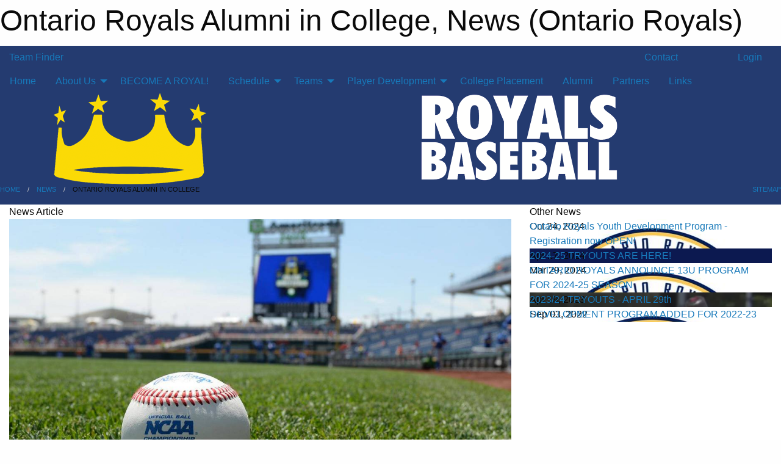

--- FILE ---
content_type: text/html; charset=utf-8
request_url: https://ontarioroyals.com/Articles/1228/Ontario_Royals_Alumni_in_College_/
body_size: 8142
content:


<!DOCTYPE html>

<html class="no-js" lang="en">
<head><meta charset="utf-8" /><meta http-equiv="x-ua-compatible" content="ie=edge" /><meta name="viewport" content="width=device-width, initial-scale=1.0" /><link rel="preconnect" href="https://cdnjs.cloudflare.com" /><link rel="dns-prefetch" href="https://cdnjs.cloudflare.com" /><link rel="preconnect" href="https://fonts.gstatic.com" /><link rel="dns-prefetch" href="https://fonts.gstatic.com" /><title>
	News > Ontario Royals Alumni in College  (Ontario Royals)
</title><link rel="stylesheet" href="https://fonts.googleapis.com/css2?family=Oswald&amp;family=Roboto&amp;family=Passion+One:wght@700&amp;display=swap" />

    <!-- Compressed CSS -->
    <link rel="stylesheet" href="https://cdnjs.cloudflare.com/ajax/libs/foundation/6.7.5/css/foundation.min.css" /><link rel="stylesheet" href="https://cdnjs.cloudflare.com/ajax/libs/motion-ui/2.0.3/motion-ui.css" />

    <!--load all styles -->
    
  <meta name="keywords" content="Sportsheadz,Sports,Website,Minor,Premium,Scheduling" /><meta name="description" content="ontarioroyals.com powered by MBSportsWeb" />
    <meta property="og:title" content="Ontario Royals Alumni in College " />
    <meta property="og:type" content="article" />
    <meta property="og:site_name" content="ontarioroyals.com" />
    <meta property="og:image" content="https://ontarioroyals.com/public/images/common/articles/usatsi-9346829.jpg" />
    <meta property="og:image:width" content="300" />
    <meta property="og:image:height" content="300" />
    <meta property="og:description" content="As the 2022 US College Baseball seasons are about to begin, we wanted to give a shout out to our Royals alumni competing at the college level this upcoming season
" />
    <meta property="og:url" content="https://ontarioroyals.com/Articles/1228/Ontario_Royals_Alumni_in_College_/" />


<style type="text/css">
 body { --D-color-rgb-primary: 251,218,6; --D-color-rgb-primary-contrast: 0,0,0; --D-color-rgb-secondary: 36,59,112; --D-color-rgb-link: 251,218,6; --D-color-rgb-link-hover: 36,59,112; --D-color-rgb-content-link: 251,218,6; --D-color-rgb-content-link-hover: 36,59,112 }  body { --D-fonts-main: 'Roboto', sans-serif }  body { --D-fonts-headings: 'Oswald', sans-serif }  body { --D-fonts-bold: 'Passion One', cursive }  body { --D-wrapper-max-width: 1200px }  .sitecontainer { background-color: rgb(36,59,112); }  .sitecontainer main .wrapper { background-color: rgba(255,255,255,1); }  .bottom-drawer .content { background-color: rgba(255,255,255,1); } #wid7 .row-masthead {  }
</style>
<link href="/Domains/ontarioroyals.com/favicon.ico" rel="shortcut icon" /><link href="/assets/responsive/css/public.min.css?v=2025.07.27" type="text/css" rel="stylesheet" media="screen" /><link href="/Utils/Styles.aspx?Mode=Responsive&amp;Version=2024.04.15.20.00.00" type="text/css" rel="stylesheet" media="screen" /><script>var clicky_site_ids = clicky_site_ids || []; clicky_site_ids.push(101143492); var clicky_custom = {};</script>
<script async src="//static.getclicky.com/js"></script>
<script async src="//static.getclicky.com/inc/javascript/video/youtube.js"></script>
</head>
<body>
    
    
  <h1 class="hidden">Ontario Royals Alumni in College, News (Ontario Royals)</h1>

    <form method="post" action="/Articles/1228/Ontario_Royals_Alumni_in_College_/" id="frmMain">
<div class="aspNetHidden">
<input type="hidden" name="tlrk_ssm_TSSM" id="tlrk_ssm_TSSM" value="" />
<input type="hidden" name="tlrk_sm_TSM" id="tlrk_sm_TSM" value="" />
<input type="hidden" name="__EVENTTARGET" id="__EVENTTARGET" value="" />
<input type="hidden" name="__EVENTARGUMENT" id="__EVENTARGUMENT" value="" />
<input type="hidden" name="__VIEWSTATE" id="__VIEWSTATE" value="Td0jWwUMMZnHlm8dl/eyMn9qsESYJVwk6NwL/o6DRNSKOqabFBpODDpvFKZv8pjGJHotWeMNlyneNMEFwQr/3JxjPXkOBARZH9l33isTXKDeICBvhYenmnlG4wSiasx+teMgKqxO6q89l70PCBTeN/4pIUojCVk0HHQW37l7W40A1ilGLJ+TKfbeaupzWQoYHNpDkriYiLE/[base64]/zLLMmmBKbD2PmWgPEXUKVcgkfqpYTdi77N1YWSMK8BpoHLvSDK9qlK5GTsiNC1Jy8c6jf71jNnIaYzoGIchrpvozJvw=" />
</div>

<script type="text/javascript">
//<![CDATA[
var theForm = document.forms['frmMain'];
if (!theForm) {
    theForm = document.frmMain;
}
function __doPostBack(eventTarget, eventArgument) {
    if (!theForm.onsubmit || (theForm.onsubmit() != false)) {
        theForm.__EVENTTARGET.value = eventTarget;
        theForm.__EVENTARGUMENT.value = eventArgument;
        theForm.submit();
    }
}
//]]>
</script>


<script src="/WebResource.axd?d=pynGkmcFUV13He1Qd6_TZP1ATN0YaB7OCosI8pn1r-GuKx3s40JVe_JsA4aV-jjIu_NQgQJpvSDv437288gBqg2&amp;t=638901397900000000" type="text/javascript"></script>


<script src="https://ajax.aspnetcdn.com/ajax/4.5.2/1/MicrosoftAjax.js" type="text/javascript"></script>
<script src="https://ajax.aspnetcdn.com/ajax/4.5.2/1/MicrosoftAjaxWebForms.js" type="text/javascript"></script>
<script src="/assets/core/js/web/web.min.js?v=2025.07.27" type="text/javascript"></script>
<script src="https://d2i2wahzwrm1n5.cloudfront.net/ajaxz/2025.2.609/Common/Core.js" type="text/javascript"></script>
<script src="https://d2i2wahzwrm1n5.cloudfront.net/ajaxz/2025.2.609/Ajax/Ajax.js" type="text/javascript"></script>
<div class="aspNetHidden">

	<input type="hidden" name="__VIEWSTATEGENERATOR" id="__VIEWSTATEGENERATOR" value="CA0B0334" />
	<input type="hidden" name="__EVENTVALIDATION" id="__EVENTVALIDATION" value="tiDUcLxo1XRX3+0eH+HPh4iMmq9tsMvkZ9ylx31wLUXVWHUnxp0/2zGOZEVG8S/w2lKsT7jhWACLPqLUXonqIzjpNRinqpMsaSvhIBSWF1P+A39qCw2EwIYGsk3JMn4v" />
</div>
        <script type="text/javascript">
//<![CDATA[
Sys.WebForms.PageRequestManager._initialize('ctl00$tlrk_sm', 'frmMain', ['tctl00$tlrk_ramSU','tlrk_ramSU'], [], [], 90, 'ctl00');
//]]>
</script>

        <!-- 2025.2.609.462 --><div id="tlrk_ramSU">
	<span id="tlrk_ram" style="display:none;"></span>
</div>
        

        
  <div class="sitecontainer"><div id="row4" class="row-outer  not-editable"><div class="row-inner"><div id="wid5"><div class="outer-top-bar"><div class="wrapper row-top-bar"><div class="grid-x grid-padding-x align-middle"><div class="cell shrink show-for-small-only"><div class="cell small-6" data-responsive-toggle="top_bar_links" data-hide-for="medium"><button title="Toggle Top Bar Links" class="menu-icon" type="button" data-toggle></button></div></div><div class="cell shrink"><a href="/Seasons/Current/">Team Finder</a></div><div class="cell shrink"><div class="grid-x grid-margin-x"><div class="cell auto"><a href="https://www.twitter.com/OntarioRoyals" target="_blank" rel="noopener"><i class="fab fa-x-twitter" title="Twitter"></i></a></div><div class="cell auto"><a href="https://instagram.com/ontarioroyals" target="_blank" rel="noopener"><i class="fab fa-instagram" title="Instagram"></i></a></div></div></div><div class="cell auto show-for-medium"><ul class="menu align-right"><li><a href="/Contact/"><i class="fas fa-address-book" title="Contacts"></i>&nbsp;Contact</a></li><li><a href="/Search/"><i class="fas fa-search" title="Search"></i><span class="hide-for-medium">&nbsp;Search</span></a></li></ul></div><div class="cell auto medium-shrink text-right"><ul class="dropdown menu align-right" data-dropdown-menu><li><a href="/Account/Login/?ReturnUrl=%2fArticles%2f1228%2fOntario_Royals_Alumni_in_College_%2f" rel="nofollow"><i class="fas fa-sign-in-alt"></i>&nbsp;Login</a></li></ul></div></div><div id="top_bar_links" class="hide-for-medium" style="display:none;"><ul class="vertical menu"><li><a href="/Contact/"><i class="fas fa-address-book" title="Contacts"></i>&nbsp;Contact</a></li><li><a href="/Search/"><i class="fas fa-search" title="Search"></i><span class="hide-for-medium">&nbsp;Search</span></a></li></ul></div></div></div>
</div></div></div><header id="header" class="hide-for-print"><div id="row10" class="row-outer  not-editable"><div class="row-inner wrapper"><div id="wid11">
</div></div></div><div id="row6" class="row-outer  not-editable"><div class="row-inner wrapper"><div id="wid8">
        <div class="cMain_ctl14-row-menu row-menu org-menu">
            
            <div class="grid-x align-middle">
                
                <nav class="cell auto">
                    <div class="title-bar" data-responsive-toggle="cMain_ctl14_menu" data-hide-for="large">
                        <div class="title-bar-left">
                            
                            <ul class="horizontal menu">
                                
                                <li><a href="/">Home</a></li>
                                
                                <li><a href="/Seasons/Current/">Team Finder</a></li>
                                
                            </ul>
                            
                        </div>
                        <div class="title-bar-right">
                            <div class="title-bar-title" data-toggle="cMain_ctl14_menu">Organization Menu&nbsp;<i class="fas fa-bars"></i></div>
                        </div>
                    </div>
                    <ul id="cMain_ctl14_menu" style="display: none;" class="vertical large-horizontal menu " data-responsive-menu="drilldown large-dropdown" data-back-button='<li class="js-drilldown-back"><a class="sh-menu-back"></a></li>'>
                        <li class="hover-nonfunction"><a href="/">Home</a></li><li class="hover-nonfunction"><a>About Us</a><ul class="menu vertical nested"><li class="hover-nonfunction"><a href="/Pages/1002/Who_We_Are_/">Who We Are </a></li><li class="hover-nonfunction"><a href="/Staff/1003/">Executive &amp; Staff</a></li><li class="hover-nonfunction"><a href="/Coaches/1004/">Current Coaches</a></li><li class="hover-nonfunction"><a>Facility </a><ul class="menu vertical nested"><li class="hover-nonfunction"><a href="/Pages/1036/Facility_/">Facility </a></li><li class="hover-nonfunction"><a href="/Pages/1042/Team_Rentals_/">Team Rentals </a></li></ul></li><li class="hover-nonfunction"><a href="/Pages/1035/Travel_/">Travel </a></li><li class="hover-nonfunction"><a href="/Contact/1005/">Contact Us</a></li></ul></li><li class="hover-nonfunction"><a href="/Forms/1000/BECOME_A_MEMBER_OF_THE_ONTARIO_ROYALS_/"><i class="fab fa-wpforms"></i>BECOME A ROYAL!</a></li><li class="hover-nonfunction"><a>Schedule </a><ul class="menu vertical nested"><li class="hover-nonfunction"><a href="/Schedule/">Schedule &amp; Results</a></li><li class="hover-nonfunction"><a href="/Calendar/">Organization Calendar</a></li><li class="hover-nonfunction"><a>Team Schedules </a><ul class="menu vertical nested"><li class="hover-nonfunction"><a href="/Teams/1016/Calendar/">18u Schedule </a></li><li class="hover-nonfunction"><a href="/Teams/1015/Calendar/">17u Schedule</a></li><li class="hover-nonfunction"><a href="/Teams/1019/Players/">16u Schedule </a></li><li class="hover-nonfunction"><a href="/Teams/1024/Players/">15u Schedule </a></li></ul></li></ul></li><li class="hover-nonfunction"><a>Teams </a><ul class="menu vertical nested"><li class="hover-nonfunction"><a href="/Teams/1027/Players/">18U Roster </a></li><li class="hover-nonfunction"><a href="/Teams/1026/Players/">17U Roster</a></li><li class="hover-nonfunction"><a href="/Teams/1025/Players/">16U Roster </a></li><li class="hover-nonfunction"><a href="/Teams/1024/Players/">15U Roster </a></li><li class="hover-nonfunction"><a href="/Teams/1023/Players/">14U Roster</a></li></ul></li><li class="hover-nonfunction"><a>Player Development </a><ul class="menu vertical nested"><li class="hover-nonfunction"><a href="/Pages/1040/Programs_and_Camps_/">Programs &amp; Camps </a></li><li class="hover-nonfunction"><a href="/Pages/1041/Private_Training/">Private Training</a></li></ul></li><li class="hover-nonfunction"><a href="/Pages/1038/College_Placement_/">College Placement </a></li><li class="hover-nonfunction"><a href="/Alumni/">Alumni</a></li><li class="hover-nonfunction"><a href="/Pages/1033/Partners/">Partners</a></li><li class="hover-nonfunction"><a href="/Links/">Links</a></li>
                    </ul>
                </nav>
            </div>
            
        </div>
        </div><div id="wid7"><div class="cMain_ctl17-row-masthead row-masthead"><div class="grid-x align-middle text-center"><div class="cell small-4"><a href="/"><img class="contained-image" src="/domains/ontarioroyals.com/logo.png" alt="Main Logo" /></a></div><div class="cell small-8"><img class="contained-image" src="/domains/ontarioroyals.com/bg_header-2020.png" alt="Banner Image" /></div></div></div>
</div><div id="wid9"></div></div></div><div id="row12" class="row-outer  not-editable"><div class="row-inner wrapper"><div id="wid13">
<div class="cMain_ctl25-row-breadcrumb row-breadcrumb">
    <div class="grid-x"><div class="cell auto"><nav aria-label="You are here:" role="navigation"><ul class="breadcrumbs"><li><a href="/" title="Main Home Page">Home</a></li><li><a href="/Articles/" title="List of News">News</a></li><li>Ontario Royals Alumni in College </li></ul></nav></div><div class="cell shrink"><ul class="breadcrumbs"><li><a href="/Sitemap/" title="Go to the sitemap page for this website"><i class="fas fa-sitemap"></i><span class="show-for-large">&nbsp;Sitemap</span></a></li></ul></div></div>
</div>
</div></div></div></header><main id="main"><div class="wrapper"><div id="row17" class="row-outer"><div class="row-inner"><div id="wid18"></div></div></div><div id="row1" class="row-outer"><div class="row-inner"><div class="grid-x grid-padding-x"><div id="row1col2" class="cell small-12 medium-12 large-12 "><div id="wid3">
<div class="cMain_ctl39-outer widget">
    <div class="grid-x grid-padding-x"><div class="cell large-8"><div class="heading-4-wrapper"><div class="heading-4"><span class="pre"></span><span class="text">News Article</span><span class="suf"></span></div></div><div class="article-full content-block"><div class="article-image" style="background-image: url('/public/images/common/articles/usatsi-9346829.jpg')"><div><img src="/public/images/common/articles/usatsi-9346829.jpg" alt="News Article Image" /></div></div><div class="article-contents"><div class="article-context">Feb 24, 2022 | Matt Mills | 1583 views</div><div class="article-title">Ontario Royals Alumni in College </div><div class="social-sharing button-group"><a class="button bg-twitter" href="https://twitter.com/share?text=Ontario+Royals+Alumni+in+College+&amp;url=https://ontarioroyals.com/Articles/1228/Ontario_Royals_Alumni_in_College_/" target="_blank" aria-label="Share story on Twitter"><i class="fab fa-x-twitter"></i></a><a class="button bg-facebook" href="https://www.facebook.com/sharer.php?u=https://ontarioroyals.com/Articles/1228/Ontario_Royals_Alumni_in_College_/&amp;p[title]=Ontario+Royals+Alumni+in+College+" target="_blank" aria-label="Share story on Facebook"><i class="fab fa-facebook"></i></a><a class="button bg-email" href="/cdn-cgi/l/email-protection#734c111c170a4e1b07070300495c5c1c1d0712011a1c011c0a121f005d101c1e5c3201071a101f16005c4241414b5c3c1d0712011a1c2c211c0a121f002c321f061e1d1a2c1a1d2c301c1f1f1614162c5c" target="_blank" aria-label="Email story"><i class="fa fa-envelope"></i></a><a class="button bg-pinterest" href="https://pinterest.com/pin/create/button/?url=https://ontarioroyals.com/Articles/1228/Ontario_Royals_Alumni_in_College_/&amp;media=https://ontarioroyals.com/public/images/common/articles/usatsi-9346829.jpg&amp;description=Ontario+Royals+Alumni+in+College+" target="_blank" aria-label="Pin story on Pinterest"><i class="fab fa-pinterest"></i></a><a class="button bg-linkedin" href="https://www.linkedin.com/sharing/share-offsite/?url=https://ontarioroyals.com/Articles/1228/Ontario_Royals_Alumni_in_College_/" target="_blank" aria-label="Share story on LinkedIn"><i class="fab fa-linkedin"></i></a></div><div class="article-details">As the 2022 US College Baseball seasons are about to begin, we wanted to give a shout out to our Royals alumni competing at the college level this upcoming season<br /><br /><table border="1" cellspacing="0" cellpadding="0" style="border: none;">
    <tbody>
        <tr style="height: 16pt;">
            <td valign="top" style="height: 16pt; width: 188pt; padding: 0cm 5.4pt; border-style: solid; border-width: 1pt; text-align: left; white-space: nowrap;">
            <p style="margin: 0cm 0cm 0.0001pt;">BRODIE MACKAY</p>
            </td>
            <td valign="top" style="height: 16pt; width: 222.85pt; padding: 0cm 5.4pt; border-left: none; border-top-style: solid; border-right-style: solid; border-bottom-style: solid; text-align: left; white-space: nowrap;">
            <p style="margin: 0cm 0cm 0.0001pt;">WESTERN KENTUCKY (NCAA D1)</p>
            </td>
        </tr>
        <tr style="height: 16pt;">
            <td valign="top" style="height: 16pt; width: 188pt; padding: 0cm 5.4pt; border-top: none; border-right-style: solid; border-bottom-style: solid; border-left-style: solid; text-align: left; white-space: nowrap;">
            <p style="margin: 0cm 0cm 0.0001pt;">MATT TORRESAN</p>
            </td>
            <td valign="top" style="height: 16pt; width: 222.85pt; padding: 0cm 5.4pt; border-top: none; border-left: none; border-right-style: solid; border-bottom-style: solid; text-align: left; white-space: nowrap;">
            <p style="margin: 0cm 0cm 0.0001pt;">IOWA LAKES CC (NJCAA D2)</p>
            </td>
        </tr>
        <tr style="height: 16pt;">
            <td valign="top" style="height: 16pt; width: 188pt; padding: 0cm 5.4pt; border-top: none; border-right-style: solid; border-bottom-style: solid; border-left-style: solid; text-align: left; white-space: nowrap;">
            <p style="margin: 0cm 0cm 0.0001pt;">TRISTAN OSIKA</p>
            </td>
            <td valign="top" style="height: 16pt; width: 222.85pt; padding: 0cm 5.4pt; border-top: none; border-left: none; border-right-style: solid; border-bottom-style: solid; text-align: left; white-space: nowrap;">
            <p style="margin: 0cm 0cm 0.0001pt;">INDIANA TECH (NAIA)</p>
            </td>
        </tr>
        <tr style="height: 16pt;">
            <td valign="top" style="height: 16pt; width: 188pt; padding: 0cm 5.4pt; border-top: none; border-right-style: solid; border-bottom-style: solid; border-left-style: solid; text-align: left; white-space: nowrap;">
            <p style="margin: 0cm 0cm 0.0001pt;">WESTON MARKLE</p>
            </td>
            <td valign="top" style="height: 16pt; width: 222.85pt; padding: 0cm 5.4pt; border-top: none; border-left: none; border-right-style: solid; border-bottom-style: solid; text-align: left; white-space: nowrap;">
            <p style="margin: 0cm 0cm 0.0001pt;">INDIANA TECH (NAIA)</p>
            </td>
        </tr>
        <tr style="height: 16pt;">
            <td valign="top" style="height: 16pt; width: 188pt; padding: 0cm 5.4pt; border-top: none; border-right-style: solid; border-bottom-style: solid; border-left-style: solid; text-align: left; white-space: nowrap;">
            <p style="margin: 0cm 0cm 0.0001pt;">SPENCER JAMEISON</p>
            </td>
            <td valign="top" style="height: 16pt; width: 222.85pt; padding: 0cm 5.4pt; border-top: none; border-left: none; border-right-style: solid; border-bottom-style: solid; text-align: left; white-space: nowrap;">
            <p style="margin: 0cm 0cm 0.0001pt;">CLEARY UNIVERSITY (NAIA)</p>
            </td>
        </tr>
        <tr style="height: 16pt;">
            <td valign="top" style="height: 16pt; width: 188pt; padding: 0cm 5.4pt; border-top: none; border-right-style: solid; border-bottom-style: solid; border-left-style: solid; text-align: left; white-space: nowrap;">
            <p style="margin: 0cm 0cm 0.0001pt;">MALKOLM BARRETT</p>
            </td>
            <td valign="top" style="height: 16pt; width: 222.85pt; padding: 0cm 5.4pt; border-top: none; border-left: none; border-right-style: solid; border-bottom-style: solid; text-align: left; white-space: nowrap;">
            <p style="margin: 0cm 0cm 0.0001pt;">WHEELING UNIVERSITY (NCAA D2)</p>
            </td>
        </tr>
        <tr style="height: 16pt;">
            <td valign="top" style="height: 16pt; width: 188pt; padding: 0cm 5.4pt; border-top: none; border-right-style: solid; border-bottom-style: solid; border-left-style: solid; text-align: left; white-space: nowrap;">
            <p style="margin: 0cm 0cm 0.0001pt;">JORDAN LEWIS</p>
            </td>
            <td valign="top" style="height: 16pt; width: 222.85pt; padding: 0cm 5.4pt; border-top: none; border-left: none; border-right-style: solid; border-bottom-style: solid; text-align: left; white-space: nowrap;">
            <p style="margin: 0cm 0cm 0.0001pt;">HERKIMER COLLEGE (NJCAA D3)</p>
            </td>
        </tr>
        <tr style="height: 16pt;">
            <td valign="top" style="height: 16pt; width: 188pt; padding: 0cm 5.4pt; border-top: none; border-right-style: solid; border-bottom-style: solid; border-left-style: solid; text-align: left; white-space: nowrap;">
            <p style="margin: 0cm 0cm 0.0001pt;">NATHAN SHUTE</p>
            </td>
            <td valign="top" style="height: 16pt; width: 222.85pt; padding: 0cm 5.4pt; border-top: none; border-left: none; border-right-style: solid; border-bottom-style: solid; text-align: left; white-space: nowrap;">
            <p style="margin: 0cm 0cm 0.0001pt;">UNIVERSITY OF BRITISH COLUMBIA (NAIA)</p>
            </td>
        </tr>
        <tr style="height: 16pt;">
            <td valign="top" style="height: 16pt; width: 188pt; padding: 0cm 5.4pt; border-top: none; border-right-style: solid; border-bottom-style: solid; border-left-style: solid; text-align: left; white-space: nowrap;">
            <p style="margin: 0cm 0cm 0.0001pt;">RYAN MAGDIC</p>
            </td>
            <td valign="top" style="height: 16pt; width: 222.85pt; padding: 0cm 5.4pt; border-top: none; border-left: none; border-right-style: solid; border-bottom-style: solid; text-align: left; white-space: nowrap;">
            <p style="margin: 0cm 0cm 0.0001pt;">FLORIDA SOUTHERN (NJCAA D1)</p>
            </td>
        </tr>
        <tr style="height: 16pt;">
            <td valign="top" style="height: 16pt; width: 188pt; padding: 0cm 5.4pt; border-top: none; border-right-style: solid; border-bottom-style: solid; border-left-style: solid; text-align: left; white-space: nowrap;">
            <p style="margin: 0cm 0cm 0.0001pt;">HAYDEN WESSELING</p>
            </td>
            <td valign="top" style="height: 16pt; width: 222.85pt; padding: 0cm 5.4pt; border-top: none; border-left: none; border-right-style: solid; border-bottom-style: solid; text-align: left; white-space: nowrap;">
            <p style="margin: 0cm 0cm 0.0001pt;">MONROE CC (NJCAA D2)</p>
            </td>
        </tr>
        <tr style="height: 16pt;">
            <td valign="top" style="height: 16pt; width: 188pt; padding: 0cm 5.4pt; border-top: none; border-right-style: solid; border-bottom-style: solid; border-left-style: solid; text-align: left; white-space: nowrap;">
            <p style="margin: 0cm 0cm 0.0001pt;">STEVEN SANDERS</p>
            </td>
            <td valign="top" style="height: 16pt; width: 222.85pt; padding: 0cm 5.4pt; border-top: none; border-left: none; border-right-style: solid; border-bottom-style: solid; text-align: left; white-space: nowrap;">
            <p style="margin: 0cm 0cm 0.0001pt;">CHARLESTOWN UNIVERSITY (NCAA D2)</p>
            </td>
        </tr>
        <tr style="height: 16pt;">
            <td valign="top" style="height: 16pt; width: 188pt; padding: 0cm 5.4pt; border-top: none; border-right-style: solid; border-bottom-style: solid; border-left-style: solid; text-align: left; white-space: nowrap;">
            <p style="margin: 0cm 0cm 0.0001pt;">CONNOR GLEESON</p>
            </td>
            <td valign="top" style="height: 16pt; width: 222.85pt; padding: 0cm 5.4pt; border-top: none; border-left: none; border-right-style: solid; border-bottom-style: solid; text-align: left; white-space: nowrap;">
            <p style="margin: 0cm 0cm 0.0001pt;">GARDNER WEBB UNIVERSITY (NCAA D1)</p>
            </td>
        </tr>
    </tbody>
</table>
<p  style="color: #000000; margin: 0cm 0cm 0.0001pt;"><br />
Wishing all our Royals alumni a healthy and successful year ahead.</p></div></div></div><div class="spacer2x"></div></div><div class="cell large-4"><div class="heading-4-wrapper"><div class="heading-4"><span class="pre"></span><span class="text">Other News</span><span class="suf"></span></div></div><div class="carousel-row-wrapper"><div class="grid-x small-up-1 medium-up-2 large-up-1 carousel-row news always-show grid-list"><div class="carousel-item cell"><div class="content" style="background-image: url('/public/images/common/articles/Royals-logo-round.jpg');"><div class="outer"><div class="inner grid-y" style="background-image: url('/public/images/common/articles/Royals-logo-round.jpg');"><div class="cell auto"><div class="submitted-date">Oct 24, 2024</div></div><div class="cell shrink overlay"><div class="synopsis"><div class="title font-heading"><a href="/Articles/1324/Ontario_Royals_Youth_Development_Program_-_Registration_now_OPEN_/" title="read more of this item" rel="nofollow">Ontario Royals Youth Development Program - Registration now OPEN! </a></div></div></div></div></div></div></div><div class="carousel-item cell"><div class="content" style="background-image: url('/public/images/common/articles/ONTARIO_ROYALS_13U_._14U_._15U_TALENT_I.D._EVENT_(1).png');"><div class="outer"><div class="inner grid-y" style="background-image: url('/public/images/common/articles/ONTARIO_ROYALS_13U_._14U_._15U_TALENT_I.D._EVENT_(1).png');"><div class="cell auto"><div class="submitted-date">Apr 17, 2024</div></div><div class="cell shrink overlay"><div class="synopsis"><div class="title font-heading"><a href="/Articles/1317/2024-25_TRYOUTS_ARE_HERE_/" title="read more of this item" rel="nofollow">2024-25 TRYOUTS ARE HERE! </a></div></div></div></div></div></div></div><div class="carousel-item cell"><div class="content" style="background-image: url('/public/images/common/articles/Royals-logo-round.jpg');"><div class="outer"><div class="inner grid-y" style="background-image: url('/public/images/common/articles/Royals-logo-round.jpg');"><div class="cell auto"><div class="submitted-date">Mar 29, 2024</div></div><div class="cell shrink overlay"><div class="synopsis"><div class="title font-heading"><a href="/Articles/1318/ONTARIO_ROYALS_ANNOUNCE_13U_PROGRAM_FOR_2024-25_SEASON_/" title="read more of this item" rel="nofollow">ONTARIO ROYALS ANNOUNCE 13U PROGRAM FOR 2024-25 SEASON </a></div></div></div></div></div></div></div><div class="carousel-item cell"><div class="content" style="background-image: url('/public/images/common/articles/baseball_match_event_sports_-_Made_with_PosterMyWall_(2).png');"><div class="outer"><div class="inner grid-y" style="background-image: url('/public/images/common/articles/baseball_match_event_sports_-_Made_with_PosterMyWall_(2).png');"><div class="cell auto"><div class="submitted-date">Apr 19, 2023</div></div><div class="cell shrink overlay"><div class="synopsis"><div class="title font-heading"><a href="/Articles/1267/2023_24_TRYOUTS_-_APRIL_29th_/" title="read more of this item" rel="nofollow">2023/24 TRYOUTS - APRIL 29th </a></div></div></div></div></div></div></div><div class="carousel-item cell"><div class="content" style="background-image: url('/public/images/common/articles/Royals-logo-round.jpg');"><div class="outer"><div class="inner grid-y" style="background-image: url('/public/images/common/articles/Royals-logo-round.jpg');"><div class="cell auto"><div class="submitted-date">Sep 03, 2022</div></div><div class="cell shrink overlay"><div class="synopsis"><div class="title font-heading"><a href="/Articles/1240/DEVELOPMENT_PROGRAM_ADDED_FOR_2022-23/" title="read more of this item" rel="nofollow">DEVELOPMENT PROGRAM ADDED FOR 2022-23</a></div></div></div></div></div></div></div></div></div></div></div><div class="spacer2x"></div>
</div>
</div></div></div></div></div></div></main><footer id="footer" class="hide-for-print"><div id="row14" class="row-outer  not-editable"><div class="row-inner wrapper"><div id="wid15">
    <div class="cMain_ctl48-row-footer row-footer">
        <div class="grid-x"><div class="cell medium-6"><div class="sportsheadz"><div class="grid-x"><div class="cell small-6 text-center sh-logo"><a href="/App/" rel="noopener" title="More information about the Sportsheadz App"><img src="https://mbswcdn.com/img/sportsheadz/go-mobile.png" alt="Sportsheadz Go Mobile!" /></a></div><div class="cell small-6"><h3>Get Mobile!</h3><p>Download our mobile app to stay up to date on all the latest scores, stats, and schedules</p><div class="app-store-links"><div class="cell"><a href="/App/" rel="noopener" title="More information about the Sportsheadz App"><img src="https://mbswcdn.com/img/sportsheadz/appstorebadge-300x102.png" alt="Apple App Store" /></a></div><div class="cell"><a href="/App/" rel="noopener" title="More information about the Sportsheadz App"><img src="https://mbswcdn.com/img/sportsheadz/google-play-badge-1-300x92.png" alt="Google Play Store" /></a></div></div></div></div></div></div><div class="cell medium-6"><div class="contact"><h3>Contact Us</h3>Visit our <a href="/Contact">Contact</a> page for more contact details.</div></div></div>
    </div>
</div><div id="wid16">

<div class="cMain_ctl51-outer">
    <div class="row-footer-terms">
        <div class="grid-x grid-padding-x grid-padding-y">
            <div class="cell">
                <ul class="menu align-center">
                    <li><a href="https://mail.mbsportsweb.ca/" rel="nofollow">Webmail</a></li>
                    
                    <li><a href="/Privacy-Policy/">Privacy Policy</a></li>
                    <li><a href="/Terms-Of-Use/">Terms of Use</a></li>
                    <li><a href="/Help/">Website Help</a></li>
                    <li><a href="/Sitemap/">Sitemap</a></li>
                    <li><a href="/Contact/">Contact</a></li>
                    <li><a href="/Subscribe/">Subscribe</a></li>
                </ul>
            </div>
        </div>
    </div>
</div>
</div></div></div></footer></div>
  
  
  

        
        
        <input type="hidden" name="ctl00$hfCmd" id="hfCmd" />
        <script data-cfasync="false" src="/cdn-cgi/scripts/5c5dd728/cloudflare-static/email-decode.min.js"></script><script type="text/javascript">
            //<![CDATA[
            function get_HFID() { return "hfCmd"; }
            function toggleBio(eLink, eBio) { if (document.getElementById(eBio).style.display == 'none') { document.getElementById(eLink).innerHTML = 'Hide Bio'; document.getElementById(eBio).style.display = 'block'; } else { document.getElementById(eLink).innerHTML = 'Show Bio'; document.getElementById(eBio).style.display = 'none'; } }
            function get_WinHeight() { var h = (typeof window.innerHeight != 'undefined' ? window.innerHeight : document.body.offsetHeight); return h; }
            function get_WinWidth() { var w = (typeof window.innerWidth != 'undefined' ? window.innerWidth : document.body.offsetWidth); return w; }
            function StopPropagation(e) { e.cancelBubble = true; if (e.stopPropagation) { e.stopPropagation(); } }
            function set_cmd(n) { var t = $get(get_HFID()); t.value = n, __doPostBack(get_HFID(), "") }
            function set_cookie(n, t, i) { var r = new Date; r.setDate(r.getDate() + i), document.cookie = n + "=" + escape(t) + ";expires=" + r.toUTCString() + ";path=/;SameSite=Strict"; }
            function get_cookie(n) { var t, i; if (document.cookie.length > 0) { t = document.cookie.indexOf(n + "="); if (t != -1) return t = t + n.length + 1, i = document.cookie.indexOf(";", t), i == -1 && (i = document.cookie.length), unescape(document.cookie.substring(t, i)) } return "" }
            function Track(goal_name) { if (typeof (clicky) != "undefined") { clicky.goal(goal_name); } }
                //]]>
        </script>
    

<script type="text/javascript">
//<![CDATA[
window.__TsmHiddenField = $get('tlrk_sm_TSM');Sys.Application.add_init(function() {
    $create(Telerik.Web.UI.RadAjaxManager, {"_updatePanels":"","ajaxSettings":[],"clientEvents":{OnRequestStart:"",OnResponseEnd:""},"defaultLoadingPanelID":"","enableAJAX":true,"enableHistory":false,"links":[],"styles":[],"uniqueID":"ctl00$tlrk_ram","updatePanelsRenderMode":0}, null, null, $get("tlrk_ram"));
});
//]]>
</script>
</form>

    <script src="https://cdnjs.cloudflare.com/ajax/libs/jquery/3.6.0/jquery.min.js"></script>
    <script src="https://cdnjs.cloudflare.com/ajax/libs/what-input/5.2.12/what-input.min.js"></script>
    <!-- Compressed JavaScript -->
    <script src="https://cdnjs.cloudflare.com/ajax/libs/foundation/6.7.5/js/foundation.min.js"></script>
    <!-- Slick Carousel Compressed JavaScript -->
    <script src="/assets/responsive/js/slick.min.js?v=2025.07.27"></script>

    <script>
        $(document).foundation();

        $(".sh-menu-back").each(function () {
            var backTxt = $(this).parent().closest(".is-drilldown-submenu-parent").find("> a").text();
            $(this).text(backTxt);
        });

        $(".hover-nonfunction").on("mouseenter", function () { $(this).addClass("hover"); });
        $(".hover-nonfunction").on("mouseleave", function () { $(this).removeClass("hover"); });
        $(".hover-function").on("mouseenter touchstart", function () { $(this).addClass("hover"); setTimeout(function () { $(".hover-function.hover .hover-function-links").css("pointer-events", "auto"); }, 100); });
        $(".hover-function").on("mouseleave touchmove", function () { $(".hover-function.hover .hover-function-links").css("pointer-events", "none"); $(this).removeClass("hover"); });

        function filteritems(containerid, item_css, css_to_show) {
            if (css_to_show == "") {
                $("#" + containerid + " ." + item_css).fadeIn();
            } else {
                $("#" + containerid + " ." + item_css).hide();
                $("#" + containerid + " ." + item_css + "." + css_to_show).fadeIn();
            }
        }

    </script>

    

    <script type="text/javascript">
 var alt_title = $("h1.hidden").html(); if(alt_title != "") { clicky_custom.title = alt_title; }
</script>


    

<script defer src="https://static.cloudflareinsights.com/beacon.min.js/vcd15cbe7772f49c399c6a5babf22c1241717689176015" integrity="sha512-ZpsOmlRQV6y907TI0dKBHq9Md29nnaEIPlkf84rnaERnq6zvWvPUqr2ft8M1aS28oN72PdrCzSjY4U6VaAw1EQ==" data-cf-beacon='{"version":"2024.11.0","token":"e97427b2511a449799df634fad233fa9","r":1,"server_timing":{"name":{"cfCacheStatus":true,"cfEdge":true,"cfExtPri":true,"cfL4":true,"cfOrigin":true,"cfSpeedBrain":true},"location_startswith":null}}' crossorigin="anonymous"></script>
</body>
</html>
